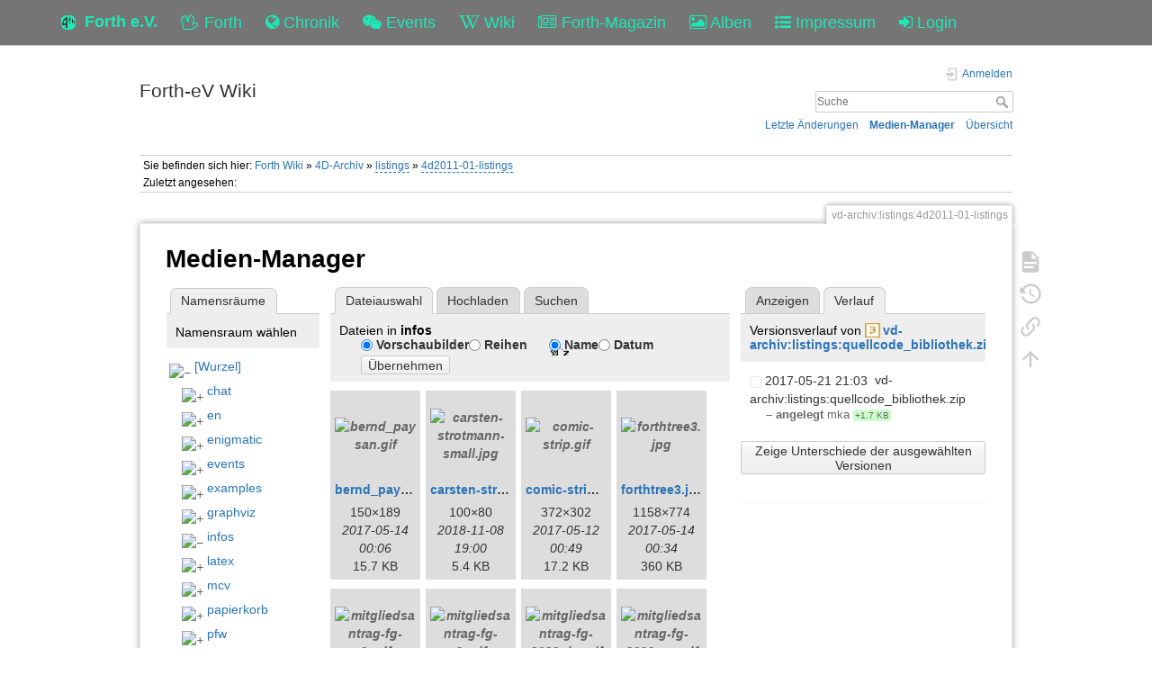

--- FILE ---
content_type: text/html; charset=utf-8
request_url: https://forth-ev.de/wiki/vd-archiv:listings:4d2011-01-listings?tab_details=history&do=media&tab_files=files&image=vd-archiv%3Alistings%3Aquellcode_bibliothek.zip&ns=infos
body_size: 40268
content:
<!DOCTYPE html>
<html>
  <head>
    <title>vd-archiv:listings:4d2011-01-listings [Forth-eV Wiki]
    </title>
    <meta name="viewport" content="user-scalable=no, initial-scale=1.0, maximum-scale=1.0, width=device-width">
    <link rel="icon" href="/images/favicon.png?v=6">
    <link rel="stylesheet" type="text/css" href="/css/index.css">
    <link rel="stylesheet" type="text/css" href="/css/font-awesome.min.css"><link rel="search" type="application/opensearchdescription+xml" href="/wiki/res/lib/exe/opensearch.php" title="Forth-eV Wiki">
<link rel="start" href="/wiki/">
<link rel="contents" href="/wiki/res/doku.php/vd-archiv:listings:4d2011-01-listings?do=index" title="&#xDC;bersicht">
<link rel="manifest" href="/wiki/res/lib/exe/manifest.php">
<link rel="alternate" type="application/rss+xml" title="Letzte &#xC4;nderungen" href="/wiki/res/feed.php">
<link rel="alternate" type="application/rss+xml" title="Aktueller Namensraum" href="/wiki/res/feed.php?mode=list&amp;ns=vd-archiv:listings">
<link rel="alternate" type="text/html" title="HTML Klartext" href="/wiki/res/doku.php/vd-archiv:listings:4d2011-01-listings?do=export_xhtml">
<link rel="alternate" type="text/plain" title="Wiki Markup" href="/wiki/res/doku.php/vd-archiv:listings:4d2011-01-listings?do=export_raw">
<link rel="stylesheet" href="/wiki/res/lib/exe/css.php?t=dokuwiki&amp;tseed=b7449d890012ab5ceb435ca0b880acc2">
<link rel="shortcut icon" href="/wiki/res/lib/tpl/dokuwiki/images/favicon.ico">
<link rel="apple-touch-icon" href="/wiki/res/lib/tpl/dokuwiki/images/apple-touch-icon.png">

    <link rel="stylesheet" type="text/css" href="/css/wiki.css">
  </head>
  <body>
    <div class="wrapper">
      <div role="navigation" class="navbar navbar-fixed-top">
        <div class="container">
          <div class="navbar-header"><a href="/" title="Main Link" class="navbar-brand"><img src="/images/favicon.png" alt="Forth Gesellschaft e.V."><span class="hidden-xs">Forth e.V.</span></a>
            <ul class="navbar-nav">
              <li><a href="/forth" title="Forth"><i class="fa fa-hand-spock-o"></i> <span class="hidden-xs">Forth</span></a></li>
              <li><a href="/nachrichten" title="Chronik"><i class="fa fa-globe"></i> <span class="hidden-xs">Chronik</span></a></li>
              <li><a href="/events" title="Events"><i class="fa fa-wechat"></i> <span class="hidden-xs">Events</span></a></li>
              <li><a href="/wiki" title="Wiki"><i class="fa fa-wikipedia-w"></i> <span class="hidden-xs">Wiki</span></a></li>
              <li><a href="/wiki/vd-archiv" title="Forth-Magazin"><i class="fa fa-newspaper-o"></i> <span class="inline-sm">Magazin</span><span class="inline-md">Forth-Magazin</span><span class="inline-lg">Forth-Magazin</span></a></li>
              <li><a href="/albums" title="Alben"><i class="fa fa-picture-o"></i> <span class="hidden-xs">Alben</span></a></li>
              <li><a href="/wiki/impressum" title="Impressum"><i class="fa fa-list-ul"></i> <span class="hidden-xs">Impressum</span></a></li>
              <li><a href="/profile" title="Login"><i class="fa fa-sign-in"></i> <span class="inline-sm">&nbsp;</span><span class="inline-md">&nbsp;</span><span class="inline-lg">Login</span></a></li>
            </ul>
          </div>
        </div>
      </div>
    <div id="dokuwiki__site"><div id="dokuwiki__top" class="site dokuwiki mode_media tpl_dokuwiki  notFound   ">

        
<!-- ********** HEADER ********** -->
<header id="dokuwiki__header"><div class="pad group">

    
    <div class="headings group">
        <ul class="a11y skip">
            <li><a href="#dokuwiki__content">zum Inhalt springen</a></li>
        </ul>

        <h1 class="logo"><a href="/wiki/start" accesskey="h" title="Startseite [h]"><span>Forth-eV Wiki</span></a></h1>
            </div>

    <div class="tools group">
        <!-- USER TOOLS -->
                    <div id="dokuwiki__usertools">
                <h3 class="a11y">Benutzer-Werkzeuge</h3>
                <ul>
                    <li class="action login"><a href="/wiki/vd-archiv:listings:4d2011-01-listings?do=login&amp;sectok=" title="Anmelden" rel="nofollow"><span>Anmelden</span><svg xmlns="http://www.w3.org/2000/svg" width="24" height="24" viewBox="0 0 24 24"><path d="M10 17.25V14H3v-4h7V6.75L15.25 12 10 17.25M8 2h9a2 2 0 0 1 2 2v16a2 2 0 0 1-2 2H8a2 2 0 0 1-2-2v-4h2v4h9V4H8v4H6V4a2 2 0 0 1 2-2z"/></svg></a></li>                </ul>
            </div>
        
        <!-- SITE TOOLS -->
        <div id="dokuwiki__sitetools">
            <h3 class="a11y">Webseiten-Werkzeuge</h3>
            <form action="/wiki/start" method="get" role="search" class="search doku_form" id="dw__search" accept-charset="utf-8"><input type="hidden" name="do" value="search"><input type="hidden" name="id" value="vd-archiv:listings:4d2011-01-listings"><div class="no"><input name="q" type="text" class="edit" title="[F]" accesskey="f" placeholder="Suche" autocomplete="on" id="qsearch__in" value><button value="1" type="submit" title="Suche">Suche</button><div id="qsearch__out" class="ajax_qsearch JSpopup"></div></div></form>            <div class="mobileTools">
                <form action="/wiki" method="get" accept-charset="utf-8"><div class="no"><input type="hidden" name="id" value="vd-archiv:listings:4d2011-01-listings"><select name="do" class="edit quickselect" title="Werkzeuge"><option value>Werkzeuge</option><optgroup label="Seiten-Werkzeuge"><option value>Seite anzeigen</option><option value="revisions">&#xC4;ltere Versionen</option><option value="backlink">Links hierher</option></optgroup><optgroup label="Webseiten-Werkzeuge"><option value="recent">Letzte &#xC4;nderungen</option><option value="media">Medien-Manager</option><option value="index">&#xDC;bersicht</option></optgroup><optgroup label="Benutzer-Werkzeuge"><option value="login">Anmelden</option></optgroup></select><button type="submit">&gt;</button></div></form>            </div>
            <ul>
                <li class="action recent"><a href="/wiki/vd-archiv:listings:4d2011-01-listings?do=recent" title="Letzte &#xC4;nderungen [r]" rel="nofollow" accesskey="r">Letzte &#xC4;nderungen</a></li><li class="action media"><a href="/wiki/vd-archiv:listings:4d2011-01-listings?do=media&amp;ns=vd-archiv%3Alistings" title="Medien-Manager" rel="nofollow">Medien-Manager</a></li><li class="action index"><a href="/wiki/vd-archiv:listings:4d2011-01-listings?do=index" title="&#xDC;bersicht [x]" rel="nofollow" accesskey="x">&#xDC;bersicht</a></li>            </ul>
        </div>

    </div>

    <!-- BREADCRUMBS -->
            <div class="breadcrumbs">
                            <div class="youarehere"><span class="bchead">Sie befinden sich hier: </span><span class="home"><bdi><a href="/wiki/start" class="wikilink1" title="start" data-wiki-id="start">Forth Wiki</a></bdi></span> &#xBB; <bdi><a href="/wiki/vd-archiv" class="wikilink1" title="vd-archiv" data-wiki-id="vd-archiv">4D-Archiv</a></bdi> &#xBB; <bdi><a href="/wiki/vd-archiv:listings:start" class="wikilink2" title="vd-archiv:listings:start" rel="nofollow" data-wiki-id="vd-archiv:listings:start">listings</a></bdi> &#xBB; <bdi><a href="/wiki/vd-archiv:listings:4d2011-01-listings" class="wikilink2" title="vd-archiv:listings:4d2011-01-listings" rel="nofollow" data-wiki-id="vd-archiv:listings:4d2011-01-listings">4d2011-01-listings</a></bdi></div>
                                        <div class="trace"><span class="bchead">Zuletzt angesehen:</span></div>
                    </div>
    
    <hr class="a11y">
</div></header><!-- /header -->

        <div class="wrapper group">

            
            <!-- ********** CONTENT ********** -->
            <main id="dokuwiki__content"><div class="pad group">
                
                <div class="pageId"><span>vd-archiv:listings:4d2011-01-listings</span></div>

                <div class="page group">
                                                            <!-- wikipage start -->
                    <div id="mediamanager__page">
<h1>Medien-Manager</h1>
<div class="panel namespaces">
<h2>Namensr&#xE4;ume</h2>
<div class="panelHeader">Namensraum w&#xE4;hlen</div>
<div class="panelContent" id="media__tree">

<ul class="idx">
<li class="media level0 open"><img src="https://wiki.forth-ev.de/lib/images/minus.gif" alt="&#x2212;"><div class="li"><a href="/wiki/vd-archiv:listings:4d2011-01-listings?ns=&amp;tab_files=files&amp;do=media&amp;tab_details=history&amp;image=vd-archiv%3Alistings%3Aquellcode_bibliothek.zip" class="idx_dir">[Wurzel]</a></div>
<ul class="idx">
<li class="media level1 closed"><img src="https://wiki.forth-ev.de/lib/images/plus.gif" alt="+"><div class="li"><a href="/wiki/vd-archiv:listings:4d2011-01-listings?ns=chat&amp;tab_files=files&amp;do=media&amp;tab_details=history&amp;image=vd-archiv%3Alistings%3Aquellcode_bibliothek.zip" class="idx_dir">chat</a></div></li>
<li class="media level1 closed"><img src="https://wiki.forth-ev.de/lib/images/plus.gif" alt="+"><div class="li"><a href="/wiki/vd-archiv:listings:4d2011-01-listings?ns=en&amp;tab_files=files&amp;do=media&amp;tab_details=history&amp;image=vd-archiv%3Alistings%3Aquellcode_bibliothek.zip" class="idx_dir">en</a></div></li>
<li class="media level1 closed"><img src="https://wiki.forth-ev.de/lib/images/plus.gif" alt="+"><div class="li"><a href="/wiki/vd-archiv:listings:4d2011-01-listings?ns=enigmatic&amp;tab_files=files&amp;do=media&amp;tab_details=history&amp;image=vd-archiv%3Alistings%3Aquellcode_bibliothek.zip" class="idx_dir">enigmatic</a></div></li>
<li class="media level1 closed"><img src="https://wiki.forth-ev.de/lib/images/plus.gif" alt="+"><div class="li"><a href="/wiki/vd-archiv:listings:4d2011-01-listings?ns=events&amp;tab_files=files&amp;do=media&amp;tab_details=history&amp;image=vd-archiv%3Alistings%3Aquellcode_bibliothek.zip" class="idx_dir">events</a></div></li>
<li class="media level1 closed"><img src="https://wiki.forth-ev.de/lib/images/plus.gif" alt="+"><div class="li"><a href="/wiki/vd-archiv:listings:4d2011-01-listings?ns=examples&amp;tab_files=files&amp;do=media&amp;tab_details=history&amp;image=vd-archiv%3Alistings%3Aquellcode_bibliothek.zip" class="idx_dir">examples</a></div></li>
<li class="media level1 closed"><img src="https://wiki.forth-ev.de/lib/images/plus.gif" alt="+"><div class="li"><a href="/wiki/vd-archiv:listings:4d2011-01-listings?ns=graphviz&amp;tab_files=files&amp;do=media&amp;tab_details=history&amp;image=vd-archiv%3Alistings%3Aquellcode_bibliothek.zip" class="idx_dir">graphviz</a></div></li>
<li class="media level1 open"><img src="https://wiki.forth-ev.de/lib/images/minus.gif" alt="&#x2212;"><div class="li"><a href="/wiki/vd-archiv:listings:4d2011-01-listings?ns=infos&amp;tab_files=files&amp;do=media&amp;tab_details=history&amp;image=vd-archiv%3Alistings%3Aquellcode_bibliothek.zip" class="idx_dir">infos</a></div></li>
<li class="media level1 closed"><img src="https://wiki.forth-ev.de/lib/images/plus.gif" alt="+"><div class="li"><a href="/wiki/vd-archiv:listings:4d2011-01-listings?ns=latex&amp;tab_files=files&amp;do=media&amp;tab_details=history&amp;image=vd-archiv%3Alistings%3Aquellcode_bibliothek.zip" class="idx_dir">latex</a></div></li>
<li class="media level1 closed"><img src="https://wiki.forth-ev.de/lib/images/plus.gif" alt="+"><div class="li"><a href="/wiki/vd-archiv:listings:4d2011-01-listings?ns=mcv&amp;tab_files=files&amp;do=media&amp;tab_details=history&amp;image=vd-archiv%3Alistings%3Aquellcode_bibliothek.zip" class="idx_dir">mcv</a></div></li>
<li class="media level1 closed"><img src="https://wiki.forth-ev.de/lib/images/plus.gif" alt="+"><div class="li"><a href="/wiki/vd-archiv:listings:4d2011-01-listings?ns=papierkorb&amp;tab_files=files&amp;do=media&amp;tab_details=history&amp;image=vd-archiv%3Alistings%3Aquellcode_bibliothek.zip" class="idx_dir">papierkorb</a></div></li>
<li class="media level1 closed"><img src="https://wiki.forth-ev.de/lib/images/plus.gif" alt="+"><div class="li"><a href="/wiki/vd-archiv:listings:4d2011-01-listings?ns=pfw&amp;tab_files=files&amp;do=media&amp;tab_details=history&amp;image=vd-archiv%3Alistings%3Aquellcode_bibliothek.zip" class="idx_dir">pfw</a></div></li>
<li class="media level1 closed"><img src="https://wiki.forth-ev.de/lib/images/plus.gif" alt="+"><div class="li"><a href="/wiki/vd-archiv:listings:4d2011-01-listings?ns=playground&amp;tab_files=files&amp;do=media&amp;tab_details=history&amp;image=vd-archiv%3Alistings%3Aquellcode_bibliothek.zip" class="idx_dir">playground</a></div></li>
<li class="media level1 closed"><img src="https://wiki.forth-ev.de/lib/images/plus.gif" alt="+"><div class="li"><a href="/wiki/vd-archiv:listings:4d2011-01-listings?ns=projects&amp;tab_files=files&amp;do=media&amp;tab_details=history&amp;image=vd-archiv%3Alistings%3Aquellcode_bibliothek.zip" class="idx_dir">projects</a></div></li>
<li class="media level1 closed"><img src="https://wiki.forth-ev.de/lib/images/plus.gif" alt="+"><div class="li"><a href="/wiki/vd-archiv:listings:4d2011-01-listings?ns=texit&amp;tab_files=files&amp;do=media&amp;tab_details=history&amp;image=vd-archiv%3Alistings%3Aquellcode_bibliothek.zip" class="idx_dir">texit</a></div></li>
<li class="media level1 closed"><img src="https://wiki.forth-ev.de/lib/images/plus.gif" alt="+"><div class="li"><a href="/wiki/vd-archiv:listings:4d2011-01-listings?ns=various&amp;tab_files=files&amp;do=media&amp;tab_details=history&amp;image=vd-archiv%3Alistings%3Aquellcode_bibliothek.zip" class="idx_dir">various</a></div></li>
<li class="media level1 closed"><img src="https://wiki.forth-ev.de/lib/images/plus.gif" alt="+"><div class="li"><a href="/wiki/vd-archiv:listings:4d2011-01-listings?ns=vd-archiv&amp;tab_files=files&amp;do=media&amp;tab_details=history&amp;image=vd-archiv%3Alistings%3Aquellcode_bibliothek.zip" class="idx_dir">vd-archiv</a></div></li>
<li class="media level1 closed"><img src="https://wiki.forth-ev.de/lib/images/plus.gif" alt="+"><div class="li"><a href="/wiki/vd-archiv:listings:4d2011-01-listings?ns=wiki&amp;tab_files=files&amp;do=media&amp;tab_details=history&amp;image=vd-archiv%3Alistings%3Aquellcode_bibliothek.zip" class="idx_dir">wiki</a></div></li>
<li class="media level1 closed"><img src="https://wiki.forth-ev.de/lib/images/plus.gif" alt="+"><div class="li"><a href="/wiki/vd-archiv:listings:4d2011-01-listings?ns=words&amp;tab_files=files&amp;do=media&amp;tab_details=history&amp;image=vd-archiv%3Alistings%3Aquellcode_bibliothek.zip" class="idx_dir">words</a></div></li>
</ul></li>
</ul>
</div>
</div>
<div class="panel filelist">
<h2 class="a11y">Dateiauswahl</h2>
<ul class="tabs">
<li><strong>Dateiauswahl</strong></li>
<li><a href="/wiki/vd-archiv:listings:4d2011-01-listings?tab_files=upload&amp;do=media&amp;tab_details=history&amp;image=vd-archiv%3Alistings%3Aquellcode_bibliothek.zip&amp;ns=infos">Hochladen</a></li>
<li><a href="/wiki/vd-archiv:listings:4d2011-01-listings?tab_files=search&amp;do=media&amp;tab_details=history&amp;image=vd-archiv%3Alistings%3Aquellcode_bibliothek.zip&amp;ns=infos">Suchen</a></li>
</ul>
<div class="panelHeader">
<h3>Dateien in <strong>infos</strong></h3>
<form method="get" action="/wiki/vd-archiv:listings:4d2011-01-listings" class="options doku_form" accept-charset="utf-8"><input type="hidden" name="sectok" value><input type="hidden" name="do" value="media"><input type="hidden" name="tab_files" value="files"><input type="hidden" name="tab_details" value="history"><input type="hidden" name="image" value="vd-archiv:listings:quellcode_bibliothek.zip"><input type="hidden" name="ns" value="infos"><div class="no"><ul>
<li class="listType"><label for="listType__thumbs" class="thumbs">
<input name="list_dwmedia" type="radio" value="thumbs" id="listType__thumbs" class="thumbs" checked="checked">
<span>Vorschaubilder</span>
</label><label for="listType__rows" class="rows">
<input name="list_dwmedia" type="radio" value="rows" id="listType__rows" class="rows">
<span>Reihen</span>
</label></li>
<li class="sortBy"><label for="sortBy__name" class="name">
<input name="sort_dwmedia" type="radio" value="name" id="sortBy__name" class="name" checked="checked">
<span>Name</span>
</label><label for="sortBy__date" class="date">
<input name="sort_dwmedia" type="radio" value="date" id="sortBy__date" class="date">
<span>Datum</span>
</label></li>
<li><button value="1" type="submit">&#xDC;bernehmen</button></li>
</ul>
</div></form></div>
<div class="panelContent">
<ul class="thumbs"><li><dl title="bernd_paysan.gif"><dt><a id="l_:infos:bernd_paysan.gif" class="image thumb" href="/wiki/vd-archiv:listings:4d2011-01-listings?image=infos%3Abernd_paysan.gif&amp;ns=infos&amp;tab_details=view&amp;do=media&amp;tab_files=files"><img src="https://wiki.forth-ev.de/lib/exe/fetch.php/infos:bernd_paysan.gif?w=90&amp;h=90&amp;tok=91298d" alt="bernd_paysan.gif" loading="lazy" width="90" height="90"></a></dt><dd class="name"><a href="/wiki/vd-archiv:listings:4d2011-01-listings?image=infos%3Abernd_paysan.gif&amp;ns=infos&amp;tab_details=view&amp;do=media&amp;tab_files=files" id="h_:infos:bernd_paysan.gif">bernd_paysan.gif</a></dd><dd class="size">150&#xD7;189</dd><dd class="date">2017-05-14 00:06</dd><dd class="filesize">15.7&#xA0;KB</dd></dl></li><li><dl title="carsten-strotmann-small.jpg"><dt><a id="l_:infos:carsten-strotmann-small.jpg" class="image thumb" href="/wiki/vd-archiv:listings:4d2011-01-listings?image=infos%3Acarsten-strotmann-small.jpg&amp;ns=infos&amp;tab_details=view&amp;do=media&amp;tab_files=files"><img src="https://wiki.forth-ev.de/lib/exe/fetch.php/infos:carsten-strotmann-small.jpg?w=90&amp;h=90&amp;tok=d065f6" alt="carsten-strotmann-small.jpg" loading="lazy" width="90" height="90"></a></dt><dd class="name"><a href="/wiki/vd-archiv:listings:4d2011-01-listings?image=infos%3Acarsten-strotmann-small.jpg&amp;ns=infos&amp;tab_details=view&amp;do=media&amp;tab_files=files" id="h_:infos:carsten-strotmann-small.jpg">carsten-strotmann-small.jpg</a></dd><dd class="size">100&#xD7;80</dd><dd class="date">2018-11-08 19:00</dd><dd class="filesize">5.4&#xA0;KB</dd></dl></li><li><dl title="comic-strip.gif"><dt><a id="l_:infos:comic-strip.gif" class="image thumb" href="/wiki/vd-archiv:listings:4d2011-01-listings?image=infos%3Acomic-strip.gif&amp;ns=infos&amp;tab_details=view&amp;do=media&amp;tab_files=files"><img src="https://wiki.forth-ev.de/lib/exe/fetch.php/infos:comic-strip.gif?w=90&amp;h=90&amp;tok=934bfc" alt="comic-strip.gif" loading="lazy" width="90" height="90"></a></dt><dd class="name"><a href="/wiki/vd-archiv:listings:4d2011-01-listings?image=infos%3Acomic-strip.gif&amp;ns=infos&amp;tab_details=view&amp;do=media&amp;tab_files=files" id="h_:infos:comic-strip.gif">comic-strip.gif</a></dd><dd class="size">372&#xD7;302</dd><dd class="date">2017-05-12 00:49</dd><dd class="filesize">17.2&#xA0;KB</dd></dl></li><li><dl title="forthtree3.jpg"><dt><a id="l_:infos:forthtree3.jpg" class="image thumb" href="/wiki/vd-archiv:listings:4d2011-01-listings?image=infos%3Aforthtree3.jpg&amp;ns=infos&amp;tab_details=view&amp;do=media&amp;tab_files=files"><img src="https://wiki.forth-ev.de/lib/exe/fetch.php/infos:forthtree3.jpg?w=90&amp;h=90&amp;tok=a59cbd" alt="forthtree3.jpg" loading="lazy" width="90" height="90"></a></dt><dd class="name"><a href="/wiki/vd-archiv:listings:4d2011-01-listings?image=infos%3Aforthtree3.jpg&amp;ns=infos&amp;tab_details=view&amp;do=media&amp;tab_files=files" id="h_:infos:forthtree3.jpg">forthtree3.jpg</a></dd><dd class="size">1158&#xD7;774</dd><dd class="date">2017-05-14 00:34</dd><dd class="filesize">360&#xA0;KB</dd></dl></li><li><dl title="mitgliedsantrag-fg-2.pdf"><dt><a id="l_:infos:mitgliedsantrag-fg-2.pdf" class="image thumb" href="/wiki/vd-archiv:listings:4d2011-01-listings?image=infos%3Amitgliedsantrag-fg-2.pdf&amp;ns=infos&amp;tab_details=view&amp;do=media&amp;tab_files=files"><img src="https://wiki.forth-ev.de/lib/images/fileicons/svg/pdf.svg" alt="mitgliedsantrag-fg-2.pdf" loading="lazy" width="90" height="90"></a></dt><dd class="name"><a href="/wiki/vd-archiv:listings:4d2011-01-listings?image=infos%3Amitgliedsantrag-fg-2.pdf&amp;ns=infos&amp;tab_details=view&amp;do=media&amp;tab_files=files" id="h_:infos:mitgliedsantrag-fg-2.pdf">mitgliedsantrag-fg-2.pdf</a></dd><dd class="size">&#xA0;</dd><dd class="date">2017-05-11 23:48</dd><dd class="filesize">62.2&#xA0;KB</dd></dl></li><li><dl title="mitgliedsantrag-fg-3.pdf"><dt><a id="l_:infos:mitgliedsantrag-fg-3.pdf" class="image thumb" href="/wiki/vd-archiv:listings:4d2011-01-listings?image=infos%3Amitgliedsantrag-fg-3.pdf&amp;ns=infos&amp;tab_details=view&amp;do=media&amp;tab_files=files"><img src="https://wiki.forth-ev.de/lib/images/fileicons/svg/pdf.svg" alt="mitgliedsantrag-fg-3.pdf" loading="lazy" width="90" height="90"></a></dt><dd class="name"><a href="/wiki/vd-archiv:listings:4d2011-01-listings?image=infos%3Amitgliedsantrag-fg-3.pdf&amp;ns=infos&amp;tab_details=view&amp;do=media&amp;tab_files=files" id="h_:infos:mitgliedsantrag-fg-3.pdf">mitgliedsantrag-fg-3.pdf</a></dd><dd class="size">&#xA0;</dd><dd class="date">2019-01-08 12:11</dd><dd class="filesize">150.4&#xA0;KB</dd></dl></li><li><dl title="mitgliedsantrag-fg-2022-de.pdf"><dt><a id="l_:infos:mitgliedsantrag-fg-2022-de.pdf" class="image thumb" href="/wiki/vd-archiv:listings:4d2011-01-listings?image=infos%3Amitgliedsantrag-fg-2022-de.pdf&amp;ns=infos&amp;tab_details=view&amp;do=media&amp;tab_files=files"><img src="https://wiki.forth-ev.de/lib/images/fileicons/svg/pdf.svg" alt="mitgliedsantrag-fg-2022-de.pdf" loading="lazy" width="90" height="90"></a></dt><dd class="name"><a href="/wiki/vd-archiv:listings:4d2011-01-listings?image=infos%3Amitgliedsantrag-fg-2022-de.pdf&amp;ns=infos&amp;tab_details=view&amp;do=media&amp;tab_files=files" id="h_:infos:mitgliedsantrag-fg-2022-de.pdf">mitgliedsantrag-fg-2022-de.pdf</a></dd><dd class="size">&#xA0;</dd><dd class="date">2022-09-29 17:05</dd><dd class="filesize">88.8&#xA0;KB</dd></dl></li><li><dl title="mitgliedsantrag-fg-2022-en.pdf"><dt><a id="l_:infos:mitgliedsantrag-fg-2022-en.pdf" class="image thumb" href="/wiki/vd-archiv:listings:4d2011-01-listings?image=infos%3Amitgliedsantrag-fg-2022-en.pdf&amp;ns=infos&amp;tab_details=view&amp;do=media&amp;tab_files=files"><img src="https://wiki.forth-ev.de/lib/images/fileicons/svg/pdf.svg" alt="mitgliedsantrag-fg-2022-en.pdf" loading="lazy" width="90" height="90"></a></dt><dd class="name"><a href="/wiki/vd-archiv:listings:4d2011-01-listings?image=infos%3Amitgliedsantrag-fg-2022-en.pdf&amp;ns=infos&amp;tab_details=view&amp;do=media&amp;tab_files=files" id="h_:infos:mitgliedsantrag-fg-2022-en.pdf">mitgliedsantrag-fg-2022-en.pdf</a></dd><dd class="size">&#xA0;</dd><dd class="date">2022-09-29 17:06</dd><dd class="filesize">72.3&#xA0;KB</dd></dl></li><li><dl title="mitgliedsantrag-fg-2026-de.pdf"><dt><a id="l_:infos:mitgliedsantrag-fg-2026-de.pdf" class="image thumb" href="/wiki/vd-archiv:listings:4d2011-01-listings?image=infos%3Amitgliedsantrag-fg-2026-de.pdf&amp;ns=infos&amp;tab_details=view&amp;do=media&amp;tab_files=files"><img src="https://wiki.forth-ev.de/lib/images/fileicons/svg/pdf.svg" alt="mitgliedsantrag-fg-2026-de.pdf" loading="lazy" width="90" height="90"></a></dt><dd class="name"><a href="/wiki/vd-archiv:listings:4d2011-01-listings?image=infos%3Amitgliedsantrag-fg-2026-de.pdf&amp;ns=infos&amp;tab_details=view&amp;do=media&amp;tab_files=files" id="h_:infos:mitgliedsantrag-fg-2026-de.pdf">mitgliedsantrag-fg-2026-de.pdf</a></dd><dd class="size">&#xA0;</dd><dd class="date">2025-12-17 22:08</dd><dd class="filesize">87.1&#xA0;KB</dd></dl></li><li><dl title="mitgliedsantrag-fg-2026-en.pdf"><dt><a id="l_:infos:mitgliedsantrag-fg-2026-en.pdf" class="image thumb" href="/wiki/vd-archiv:listings:4d2011-01-listings?image=infos%3Amitgliedsantrag-fg-2026-en.pdf&amp;ns=infos&amp;tab_details=view&amp;do=media&amp;tab_files=files"><img src="https://wiki.forth-ev.de/lib/images/fileicons/svg/pdf.svg" alt="mitgliedsantrag-fg-2026-en.pdf" loading="lazy" width="90" height="90"></a></dt><dd class="name"><a href="/wiki/vd-archiv:listings:4d2011-01-listings?image=infos%3Amitgliedsantrag-fg-2026-en.pdf&amp;ns=infos&amp;tab_details=view&amp;do=media&amp;tab_files=files" id="h_:infos:mitgliedsantrag-fg-2026-en.pdf">mitgliedsantrag-fg-2026-en.pdf</a></dd><dd class="size">&#xA0;</dd><dd class="date">2025-12-17 22:10</dd><dd class="filesize">93.6&#xA0;KB</dd></dl></li><li><dl title="plastic-swap.gif"><dt><a id="l_:infos:plastic-swap.gif" class="image thumb" href="/wiki/vd-archiv:listings:4d2011-01-listings?image=infos%3Aplastic-swap.gif&amp;ns=infos&amp;tab_details=view&amp;do=media&amp;tab_files=files"><img src="https://wiki.forth-ev.de/lib/exe/fetch.php/infos:plastic-swap.gif?w=90&amp;h=90&amp;tok=764d67" alt="plastic-swap.gif" loading="lazy" width="90" height="90"></a></dt><dd class="name"><a href="/wiki/vd-archiv:listings:4d2011-01-listings?image=infos%3Aplastic-swap.gif&amp;ns=infos&amp;tab_details=view&amp;do=media&amp;tab_files=files" id="h_:infos:plastic-swap.gif">plastic-swap.gif</a></dd><dd class="size">201&#xD7;211</dd><dd class="date">2017-05-12 00:49</dd><dd class="filesize">41.8&#xA0;KB</dd></dl></li><li><dl title="rieger.gif"><dt><a id="l_:infos:rieger.gif" class="image thumb" href="/wiki/vd-archiv:listings:4d2011-01-listings?image=infos%3Arieger.gif&amp;ns=infos&amp;tab_details=view&amp;do=media&amp;tab_files=files"><img src="https://wiki.forth-ev.de/lib/exe/fetch.php/infos:rieger.gif?w=90&amp;h=90&amp;tok=d2bdad" alt="rieger.gif" loading="lazy" width="90" height="90"></a></dt><dd class="name"><a href="/wiki/vd-archiv:listings:4d2011-01-listings?image=infos%3Arieger.gif&amp;ns=infos&amp;tab_details=view&amp;do=media&amp;tab_files=files" id="h_:infos:rieger.gif">rieger.gif</a></dd><dd class="size">150&#xD7;197</dd><dd class="date">2017-05-14 00:06</dd><dd class="filesize">19.6&#xA0;KB</dd></dl></li><li><dl title="rot-strip.gif"><dt><a id="l_:infos:rot-strip.gif" class="image thumb" href="/wiki/vd-archiv:listings:4d2011-01-listings?image=infos%3Arot-strip.gif&amp;ns=infos&amp;tab_details=view&amp;do=media&amp;tab_files=files"><img src="https://wiki.forth-ev.de/lib/exe/fetch.php/infos:rot-strip.gif?w=90&amp;h=90&amp;tok=fd2ace" alt="rot-strip.gif" loading="lazy" width="90" height="90"></a></dt><dd class="name"><a href="/wiki/vd-archiv:listings:4d2011-01-listings?image=infos%3Arot-strip.gif&amp;ns=infos&amp;tab_details=view&amp;do=media&amp;tab_files=files" id="h_:infos:rot-strip.gif">rot-strip.gif</a></dd><dd class="size">354&#xD7;257</dd><dd class="date">2017-05-12 00:49</dd><dd class="filesize">3.9&#xA0;KB</dd></dl></li><li><dl title="satzung5.pdf"><dt><a id="l_:infos:satzung5.pdf" class="image thumb" href="/wiki/vd-archiv:listings:4d2011-01-listings?image=infos%3Asatzung5.pdf&amp;ns=infos&amp;tab_details=view&amp;do=media&amp;tab_files=files"><img src="https://wiki.forth-ev.de/lib/images/fileicons/svg/pdf.svg" alt="satzung5.pdf" loading="lazy" width="90" height="90"></a></dt><dd class="name"><a href="/wiki/vd-archiv:listings:4d2011-01-listings?image=infos%3Asatzung5.pdf&amp;ns=infos&amp;tab_details=view&amp;do=media&amp;tab_files=files" id="h_:infos:satzung5.pdf">satzung5.pdf</a></dd><dd class="size">&#xA0;</dd><dd class="date">2017-05-11 20:53</dd><dd class="filesize">25.9&#xA0;KB</dd></dl></li><li><dl title="swap-bronze.gif"><dt><a id="l_:infos:swap-bronze.gif" class="image thumb" href="/wiki/vd-archiv:listings:4d2011-01-listings?image=infos%3Aswap-bronze.gif&amp;ns=infos&amp;tab_details=view&amp;do=media&amp;tab_files=files"><img src="https://wiki.forth-ev.de/lib/exe/fetch.php/infos:swap-bronze.gif?w=90&amp;h=90&amp;tok=25e404" alt="swap-bronze.gif" loading="lazy" width="90" height="90"></a></dt><dd class="name"><a href="/wiki/vd-archiv:listings:4d2011-01-listings?image=infos%3Aswap-bronze.gif&amp;ns=infos&amp;tab_details=view&amp;do=media&amp;tab_files=files" id="h_:infos:swap-bronze.gif">swap-bronze.gif</a></dd><dd class="size">226&#xD7;202</dd><dd class="date">2017-05-12 00:49</dd><dd class="filesize">38.3&#xA0;KB</dd></dl></li><li><dl title="swap-mug.gif"><dt><a id="l_:infos:swap-mug.gif" class="image thumb" href="/wiki/vd-archiv:listings:4d2011-01-listings?image=infos%3Aswap-mug.gif&amp;ns=infos&amp;tab_details=view&amp;do=media&amp;tab_files=files"><img src="https://wiki.forth-ev.de/lib/exe/fetch.php/infos:swap-mug.gif?w=90&amp;h=90&amp;tok=5b47a8" alt="swap-mug.gif" loading="lazy" width="90" height="90"></a></dt><dd class="name"><a href="/wiki/vd-archiv:listings:4d2011-01-listings?image=infos%3Aswap-mug.gif&amp;ns=infos&amp;tab_details=view&amp;do=media&amp;tab_files=files" id="h_:infos:swap-mug.gif">swap-mug.gif</a></dd><dd class="size">120&#xD7;147</dd><dd class="date">2017-05-12 00:49</dd><dd class="filesize">1&#xA0;KB</dd></dl></li><li><dl title="swap-portrait.gif"><dt><a id="l_:infos:swap-portrait.gif" class="image thumb" href="/wiki/vd-archiv:listings:4d2011-01-listings?image=infos%3Aswap-portrait.gif&amp;ns=infos&amp;tab_details=view&amp;do=media&amp;tab_files=files"><img src="https://wiki.forth-ev.de/lib/exe/fetch.php/infos:swap-portrait.gif?w=90&amp;h=90&amp;tok=3be674" alt="swap-portrait.gif" loading="lazy" width="90" height="90"></a></dt><dd class="name"><a href="/wiki/vd-archiv:listings:4d2011-01-listings?image=infos%3Aswap-portrait.gif&amp;ns=infos&amp;tab_details=view&amp;do=media&amp;tab_files=files" id="h_:infos:swap-portrait.gif">swap-portrait.gif</a></dd><dd class="size">241&#xD7;161</dd><dd class="date">2017-05-12 00:49</dd><dd class="filesize">1.7&#xA0;KB</dd></dl></li><li><dl title="swap-shirt.gif"><dt><a id="l_:infos:swap-shirt.gif" class="image thumb" href="/wiki/vd-archiv:listings:4d2011-01-listings?image=infos%3Aswap-shirt.gif&amp;ns=infos&amp;tab_details=view&amp;do=media&amp;tab_files=files"><img src="https://wiki.forth-ev.de/lib/exe/fetch.php/infos:swap-shirt.gif?w=90&amp;h=90&amp;tok=ff1678" alt="swap-shirt.gif" loading="lazy" width="90" height="90"></a></dt><dd class="name"><a href="/wiki/vd-archiv:listings:4d2011-01-listings?image=infos%3Aswap-shirt.gif&amp;ns=infos&amp;tab_details=view&amp;do=media&amp;tab_files=files" id="h_:infos:swap-shirt.gif">swap-shirt.gif</a></dd><dd class="size">181&#xD7;212</dd><dd class="date">2017-05-12 00:49</dd><dd class="filesize">1.8&#xA0;KB</dd></dl></li><li><dl title="swap-shirt_mug.jpg"><dt><a id="l_:infos:swap-shirt_mug.jpg" class="image thumb" href="/wiki/vd-archiv:listings:4d2011-01-listings?image=infos%3Aswap-shirt_mug.jpg&amp;ns=infos&amp;tab_details=view&amp;do=media&amp;tab_files=files"><img src="https://wiki.forth-ev.de/lib/exe/fetch.php/infos:swap-shirt_mug.jpg?w=90&amp;h=90&amp;tok=62a6db" alt="swap-shirt_mug.jpg" loading="lazy" width="90" height="90"></a></dt><dd class="name"><a href="/wiki/vd-archiv:listings:4d2011-01-listings?image=infos%3Aswap-shirt_mug.jpg&amp;ns=infos&amp;tab_details=view&amp;do=media&amp;tab_files=files" id="h_:infos:swap-shirt_mug.jpg">swap-shirt_mug.jpg</a></dd><dd class="size">370&#xD7;212</dd><dd class="date">2017-05-12 01:06</dd><dd class="filesize">27.1&#xA0;KB</dd></dl></li><li><dl title="ulrichhoffmann-2009-01-150x225.jpg"><dt><a id="l_:infos:ulrichhoffmann-2009-01-150x225.jpg" class="image thumb" href="/wiki/vd-archiv:listings:4d2011-01-listings?image=infos%3Aulrichhoffmann-2009-01-150x225.jpg&amp;ns=infos&amp;tab_details=view&amp;do=media&amp;tab_files=files"><img src="https://wiki.forth-ev.de/lib/exe/fetch.php/infos:ulrichhoffmann-2009-01-150x225.jpg?w=90&amp;h=90&amp;tok=b0c2a7" alt="ulrichhoffmann-2009-01-150x225.jpg" loading="lazy" width="90" height="90"></a></dt><dd class="name"><a href="/wiki/vd-archiv:listings:4d2011-01-listings?image=infos%3Aulrichhoffmann-2009-01-150x225.jpg&amp;ns=infos&amp;tab_details=view&amp;do=media&amp;tab_files=files" id="h_:infos:ulrichhoffmann-2009-01-150x225.jpg">ulrichhoffmann-2009-01-150x225.jpg</a></dd><dd class="size">150&#xD7;225</dd><dd class="date">2017-05-14 00:06</dd><dd class="filesize">15.4&#xA0;KB</dd></dl></li></ul>
</div>
</div>
<div class="panel file">
<h2 class="a11y">Datei</h2>
<ul class="tabs">
<li><a href="/wiki/vd-archiv:listings:4d2011-01-listings?tab_details=view&amp;do=media&amp;tab_files=files&amp;image=vd-archiv%3Alistings%3Aquellcode_bibliothek.zip&amp;ns=infos">Anzeigen</a></li>
<li><strong>Verlauf</strong></li>
</ul>
<div class="panelHeader"><h3>Versionsverlauf von <strong><a href="/wiki/res/lib/exe/fetch.php/vd-archiv:listings:quellcode_bibliothek.zip" class="select mediafile mf_zip" title="Originaldatei &#xF6;ffnen">vd-archiv:listings:quellcode_bibliothek.zip</a></strong>.</h3></div>
<div class="panelContent">
<form id="page__revisions" action="/wiki/vd-archiv:listings:4d2011-01-listings?image=vd-archiv%3Alistings%3Aquellcode_bibliothek.zip&amp;do=media&amp;tab_files=files&amp;tab_details=history&amp;ns=infos" class="changes doku_form" method="post" accept-charset="utf-8"><input type="hidden" name="sectok" value><input type="hidden" name="mediado" value="diff"><div class="no"><ul><li class><div class="li"><input name type="checkbox" value="1495393435" disabled="disabled"> <span class="date">2017-05-21 21:03</span> <img src="https://wiki.forth-ev.de/lib/images/blank.gif" width="15" height="11" alt> vd-archiv:listings:quellcode_bibliothek.zip <div> <span class="sum"> &#x2013; angelegt</span> <span class="user"><bdi>mka</bdi></span> <span class="sizechange positive">+1.7&#xA0;KB</span>  </div></div></li></ul><button name="do[diff]" value="1" type="submit">Zeige Unterschiede der ausgew&#xE4;hlten Versionen</button></div></form><div class="pagenav"></div></div>
</div>
</div>
                    <!-- wikipage stop -->
                                    </div>

                <div class="docInfo"></div>

                
                <hr class="a11y">
            </div></main><!-- /content -->

            <!-- PAGE ACTIONS -->
            <nav id="dokuwiki__pagetools" aria-labelledby="dokuwiki__pagetools__heading">
                <h3 class="a11y" id="dokuwiki__pagetools__heading">Seiten-Werkzeuge</h3>
                <div class="tools">
                    <ul>
                        <li class="show"><a href="/wiki/vd-archiv:listings:4d2011-01-listings?do=" title="Seite anzeigen [v]" rel="nofollow" accesskey="v"><span>Seite anzeigen</span><svg xmlns="http://www.w3.org/2000/svg" width="24" height="24" viewBox="0 0 24 24"><path d="M13 9h5.5L13 3.5V9M6 2h8l6 6v12a2 2 0 0 1-2 2H6a2 2 0 0 1-2-2V4c0-1.11.89-2 2-2m9 16v-2H6v2h9m3-4v-2H6v2h12z"/></svg></a></li><li class="revs"><a href="/wiki/vd-archiv:listings:4d2011-01-listings?do=revisions" title="&#xC4;ltere Versionen [o]" rel="nofollow" accesskey="o"><span>&#xC4;ltere Versionen</span><svg xmlns="http://www.w3.org/2000/svg" width="24" height="24" viewBox="0 0 24 24"><path d="M11 7v5.11l4.71 2.79.79-1.28-4-2.37V7m0-5C8.97 2 5.91 3.92 4.27 6.77L2 4.5V11h6.5L5.75 8.25C6.96 5.73 9.5 4 12.5 4a7.5 7.5 0 0 1 7.5 7.5 7.5 7.5 0 0 1-7.5 7.5c-3.27 0-6.03-2.09-7.06-5h-2.1c1.1 4.03 4.77 7 9.16 7 5.24 0 9.5-4.25 9.5-9.5A9.5 9.5 0 0 0 12.5 2z"/></svg></a></li><li class="backlink"><a href="/wiki/vd-archiv:listings:4d2011-01-listings?do=backlink" title="Links hierher" rel="nofollow"><span>Links hierher</span><svg xmlns="http://www.w3.org/2000/svg" width="24" height="24" viewBox="0 0 24 24"><path d="M10.59 13.41c.41.39.41 1.03 0 1.42-.39.39-1.03.39-1.42 0a5.003 5.003 0 0 1 0-7.07l3.54-3.54a5.003 5.003 0 0 1 7.07 0 5.003 5.003 0 0 1 0 7.07l-1.49 1.49c.01-.82-.12-1.64-.4-2.42l.47-.48a2.982 2.982 0 0 0 0-4.24 2.982 2.982 0 0 0-4.24 0l-3.53 3.53a2.982 2.982 0 0 0 0 4.24m2.82-4.24c.39-.39 1.03-.39 1.42 0a5.003 5.003 0 0 1 0 7.07l-3.54 3.54a5.003 5.003 0 0 1-7.07 0 5.003 5.003 0 0 1 0-7.07l1.49-1.49c-.01.82.12 1.64.4 2.43l-.47.47a2.982 2.982 0 0 0 0 4.24 2.982 2.982 0 0 0 4.24 0l3.53-3.53a2.982 2.982 0 0 0 0-4.24.973.973 0 0 1 0-1.42z"/></svg></a></li><li class="top"><a href="#dokuwiki__top" title="Nach oben [t]" rel="nofollow" accesskey="t"><span>Nach oben</span><svg xmlns="http://www.w3.org/2000/svg" width="24" height="24" viewBox="0 0 24 24"><path d="M13 20h-2V8l-5.5 5.5-1.42-1.42L12 4.16l7.92 7.92-1.42 1.42L13 8v12z"/></svg></a></li>                    </ul>
                </div>
            </nav>
        </div><!-- /wrapper -->

        
<!-- ********** FOOTER ********** -->
<footer id="dokuwiki__footer"><div class="pad">
    <div class="license">Falls nicht anders bezeichnet, ist der Inhalt dieses Wikis unter der folgenden Lizenz ver&#xF6;ffentlicht: <bdi><a href="https://creativecommons.org/licenses/by-nc-sa/4.0/deed.de" rel="license" class="urlextern">CC Attribution-Noncommercial-Share Alike 4.0 International</a></bdi></div>
    <div class="buttons">
        <a href="https://creativecommons.org/licenses/by-nc-sa/4.0/deed.de" rel="license"><img src="https://wiki.forth-ev.de/lib/images/license/button/cc-by-nc-sa.png" alt="CC Attribution-Noncommercial-Share Alike 4.0 International"></a>        <a href="https://www.dokuwiki.org/donate" title="Donate"><img src="https://wiki.forth-ev.de/lib/tpl/dokuwiki/images/button-donate.gif" width="80" height="15" alt="Donate"></a>
        <a href="https://php.net" title="Powered by PHP"><img src="https://wiki.forth-ev.de/lib/tpl/dokuwiki/images/button-php.gif" width="80" height="15" alt="Powered by PHP"></a>
        <a href="//validator.w3.org/check/referer" title="Valid HTML5"><img src="https://wiki.forth-ev.de/lib/tpl/dokuwiki/images/button-html5.png" width="80" height="15" alt="Valid HTML5"></a>
        <a href="//jigsaw.w3.org/css-validator/check/referer?profile=css3" title="Valid CSS"><img src="https://wiki.forth-ev.de/lib/tpl/dokuwiki/images/button-css.png" width="80" height="15" alt="Valid CSS"></a>
        <a href="https://dokuwiki.org/" title="Driven by DokuWiki"><img src="https://wiki.forth-ev.de/lib/tpl/dokuwiki/images/button-dw.png" width="80" height="15" alt="Driven by DokuWiki"></a>
    </div>

    </div></footer><!-- /footer -->
    </div></div><!-- /site -->

    <div class="no"><img src="https://wiki.forth-ev.de/lib/exe/taskrunner.php?id=vd-archiv%3Alistings%3A4d2011-01-listings&amp;1770061141" width="2" height="1" alt></div>
    <div id="screen__mode" class="no"></div>


    </div>
    <footer>
      <div class="container-fluid">
        <div class="row">
          <div class="col-md-4 hidden-sm hidden-xs">powered by  <a href="https://github.com/GeraldWodni/kern.js" target="_blank">kern.js</a></div>
          <div class="col-md-4 col-sm-6 col-xs-10">
            <ul class="navbar-nav">
              <li><a href="/wiki/datenschutzerklaerung" title="Datenschutzerklärung"><span>Datenschutzerklärung</span></a></li>
              <li><a href="/kontakt" title="Kontakt"><span>Kontakt</span></a></li>
              <li><a href="/help" title="Hilfe"><span>Hilfe</span></a></li>
            </ul>
          </div>
          <div class="col-md-4 col-sm-6 col-xs-2 text-right">
            <!--a(href="http://wodni.at") --><span class="debug-size">©</span><span class="hidden-xs">copyright </span>2026<span class="hidden-xs"> Forth-Gesellschaft e.V.</span>
          </div>
        </div>
      </div>
      <div id="bootstrapSize">
        <div class="visible-xs"></div>
        <div class="visible-sm"></div>
        <div class="visible-md"></div>
        <div class="visible-lg"></div>
      </div>
    </footer>
    <script type="text/javascript" src="/js/jquery.min.js"></script>
    <script type="text/javascript" src="/js/site.js"></script>
    <script type="text/javascript" src="/js/bootstrap.min.js"></script><script>(function(H){H.className=H.className.replace(/\bno-js\b/,'js')})(document.documentElement)</script><script>/*<![CDATA[*/var NS='vd-archiv:listings';var JSINFO = {"plugins":{"dropfiles":{"insertFileLink":0}},"tmplft_template":"dokuwiki","tmplftacl":1,"tmplft_aclgen":1,"tmplft_sitetools":"","tmplft_pagetools":"","tmplft_ptools_xcl":"NONE","tmplft_mobile":"","tmplft_actions":"","tmplft_profile":"","tmplft_search":"","move_renameokay":false,"move_allowrename":false,"id":"vd-archiv:listings:4d2011-01-listings","namespace":"vd-archiv:listings","ACT":"media","useHeadingNavigation":1,"useHeadingContent":1};
/*!]]>*/</script><script src="/wiki/res/lib/exe/jquery.php?tseed=f0349b609f9b91a485af8fd8ecd4aea4" defer="defer">/*<![CDATA[*/
/*!]]>*/</script><script src="/wiki/res/lib/exe/js.php?t=dokuwiki&amp;tseed=b7449d890012ab5ceb435ca0b880acc2" defer="defer">/*<![CDATA[*/
/*!]]>*/</script>
  </body>
</html>